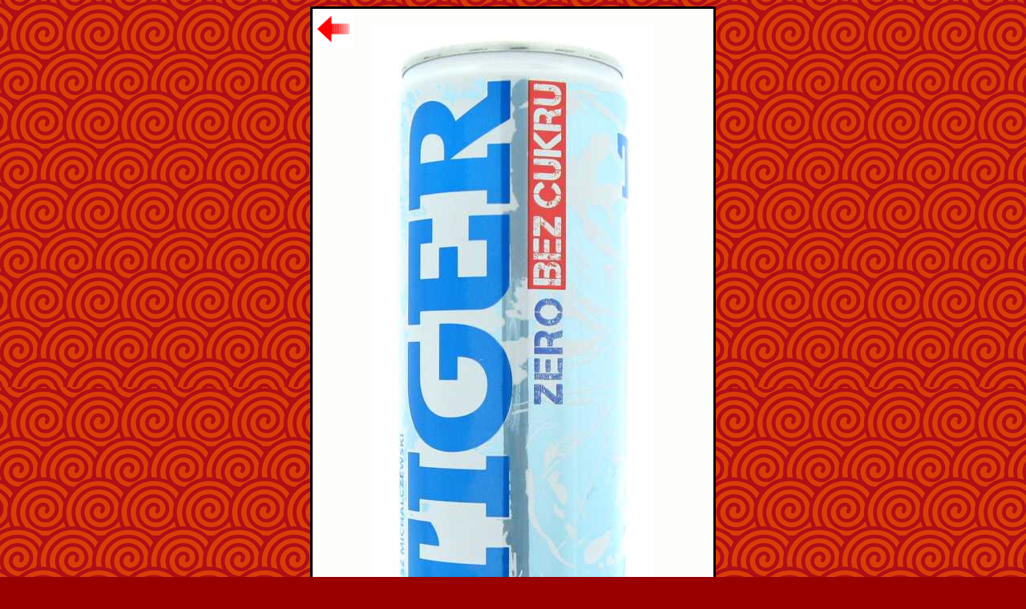

--- FILE ---
content_type: text/html; charset=UTF-8
request_url: https://www.energole.pl/info.php?name=250_Tiger_Zero
body_size: 366
content:
<html>
<head>
  <meta charset="UTF-8">
  <meta name="viewport" content="width=device-width, initial-scale=.6">
<link rel="stylesheet"
          href="https://fonts.googleapis.com/css?family=Rancho&effect=shadow-multiple">
<link rel="stylesheet"          href="style.css">
<title>
Tiger Zero - energy drink can collection Energole
</title>
</head>
<body>

		<div class="large">
	<div style="margin-bottom:-30px; margin-left:1 ; font-size:25px; width:40px; text-align:center; padding:5px; background-color:white; border: 0px solid black">
<a href="javascript:history.back()"><img src="top.png" height="40" style="transform: rotate(-90deg)"></a> 
</div>

<video controls loop autoplay poster="Obrazki/250_Tiger_Zero.jpg">
  <source src="Filmy/250_Tiger_Zero.mp4" type="video/mp4">
<img src="Obrazki/250_Tiger_Zero.jpg" title="Puszka energetyk Tiger Zero" />
</video></div>

<!-- 
<center>
<input type="button" value="⇦" style="width:200px; font-size:80px" onclick="history.back()"> 
</center>	
-->



</body>
</html>

--- FILE ---
content_type: text/css
request_url: https://www.energole.pl/style.css
body_size: 156
content:
body {background: url("background.jpg") fixed top; background-color:#990000; background-repeat: repeat;font-size: 14pt; font-family:Tahoma}
h2 {margin-top: 0px; font-size:16pt;}
a{ text-decoration:none; color: black}
a:hover {text-decoration: none}
div.puszka {padding:10px; display:inline-block; border:none;text-align:center; background-color: white; margin: 5px; vertical-align: middle;}
div.large {background-color:rgb(253,253,252); position:relative; top: 0px; text-align:center;
  margin: auto;
  width: 500px;
  border: 3px solid black;
  padding: 0px;}

h1 {
	text-align: left;
  font-family: 'Rancho', serif;
  font-size: 58px;
  text-shadow: 2px 2px 2px #222;
  color:white;
  margin: 20px;
  text-decoration: none;
}
h1:hover {
	text-decoration:none;
}
h2 {
	font-family:Tahoma;
	text-shadow: none;
}
table, th, td {
  border: 1px solid black;
}

td {
width: 40px;
height: 30px;
	font-size:12pt;
	font-weight:bold;
	text-align:center;}

td:hover {
	background-color: #ffd4e1;
}

